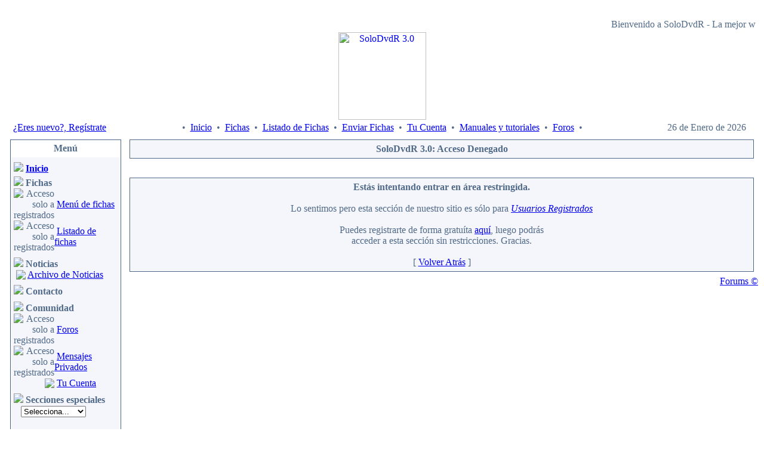

--- FILE ---
content_type: text/html
request_url: http://www.solodvdr.com/modules.php?name=Forums&file=viewtopic&p=556588
body_size: 6511
content:
 <!DOCTYPE HTML PUBLIC "-//W3C//DTD HTML 4.01 Transitional//EN">
<html>
<head>
<title>SoloDvdR 3.0 - Acceso Denegado</title>
<META HTTP-EQUIV="Content-Type" CONTENT="text/html; charset=ISO-8859-1">
<META HTTP-EQUIV="EXPIRES" CONTENT="0">
<META NAME="RESOURCE-TYPE" CONTENT="DOCUMENT">
<META NAME="DISTRIBUTION" CONTENT="GLOBAL">
<META NAME="AUTHOR" CONTENT="SoloDvdR 3.0">
<META NAME="COPYRIGHT" CONTENT="Copyright (c) by SoloDvdR 3.0">
<META NAME="KEYWORDS" CONTENT="Recursos, webmasters, webmaster, web, recurso, todo, para, webmaster, RecursosWebmasters.Com, NukeProjects.Net, Grupo, bitstilo, bitStilo.Com, News, news, New, new, Technology, technology, Headlines, headlines, Nuke, nuke, PHP-Nuke, phpnuke, php-nuke, Geek, geek, Geeks, geeks, Hacker, hacker, Hackers, hackers, Linux, linux, Windows, windows, Software, software, Download, download, Downloads, downloads, Free, FREE, free, Community, community, MP3, mp3, Forum, forum, Forums, forums, Bulletin, bulletin, Board, board, Boards, boards, PHP, php, Survey, survey, Kernel, kernel, Comment, comment, Comments, comments, Portal, portal, ODP, odp, Open, open, Open Source, OpenSource, Opensource, opensource, open source, Free Software, FreeSoftware, Freesoftware, free software, GNU, gnu, GPL, gpl, License, license, Unix, UNIX, *nix, unix, MySQL, mysql, SQL, sql, Database, DataBase, Blogs, blogs, Blog, blog, database, Mandrake, mandrake, Red Hat, RedHat, red hat, Slackware, slackware, SUSE, SuSE, suse, Debian, debian, Gnome, GNOME, gnome, Kde, KDE, kde, Enlightenment, enlightenment, Interactive, interactive, Programming, programming, Extreme, extreme, Game, game, Games, games, Web Site, web site, Weblog, WebLog, weblog, Guru, GURU, guru, Oracle, oracle, db2, DB2, odbc, ODBC, plugin, plugins, Plugin, Plugins">
<META NAME="DESCRIPTION" CONTENT="SoloDvdR, la mejor web de fichas de peliculas para tus copias de seguridad.">
<META NAME="ROBOTS" CONTENT="INDEX, FOLLOW">
<META NAME="REVISIT-AFTER" CONTENT="1 DAYS">
<META NAME="RATING" CONTENT="GENERAL">
<META NAME="GENERATOR" CONTENT="NukeStilo - Copyright by http://www.nukeprojects.net">
<META NAME="GENERATOR" CONTENT="PHP-Nuke - Copyright by http://phpnuke.org">
<script type="text/javascript">
<!--
function openwindow(){
	window.open ("modules/Forums/copyright.php","Copyright","toolbar=no,location=no,directories=no,status=no,scrollbars=yes,resizable=no,copyhistory=no,width=400,height=200");
}
//-->
</SCRIPT>

<script language="JavaScript">
<!--
function setCookie(name, value, expire) {
var today = new Date();
document.cookie = name + "=" + escape(value)+((expire == null) ? "" : ("; expires=" + expire.toGMTString()))
}
function getCookie(Name) {
var search = Name + "="
if (document.cookie.length > 0) {
offset = document.cookie.indexOf(search)
if (offset != -1) {
offset += search.length
end = document.cookie.indexOf(";", offset)
if (end == -1)
end = document.cookie.length
return unescape(document.cookie.substring(offset, end))
}
}
}
//-->
</script>
	<script type="text/javascript"> 
	
function ExpandirStilo(m){
		if (document.getElementById(m).style.display=='none'){
	document.getElementById(m).style.display='inline';
		}else {
	document.getElementById(m).style.display='none';
		}
}

function ContraerStilo(m){
		if (document.getElementById(m).style.display=='ver'){
	document.getElementById(m).style.display='inline';
		}else{
	document.getElementById(m).style.display='none';
		}
}
	
function LeerNoticia(nid, num){
	nid = parseInt(nid);
	var noticia = 'noticia' + nid;
	var lmas = 'lmas' + nid;
	var lmenos = 'lmenos' + nid;
	var lmasi = 'ilmas' + nid;
	var lmenosi = 'ilmenos' + nid;

		if(document.getElementById(noticia).style.display == 'none'){
	document.getElementById(noticia).style.display = 'inline';
	document.getElementById(lmas).style.display = 'none';
	document.getElementById(lmenos).style.display = 'inline';
		}else{
	document.getElementById(noticia).style.display = 'none';
	document.getElementById(lmas).style.display = 'inline';	
	document.getElementById(lmenos).style.display = 'none';
		}
	
		for(i=0;i<num;i++){
	var ilmas = lmasi + i;
	var ilmenos = lmenosi + i;
		if(document.getElementById(noticia).style.display == 'none'){
	document.getElementById(ilmas).style.display = 'inline';
	document.getElementById(ilmenos).style.display = 'none';
		}else {
	document.getElementById(ilmas).style.display = 'none';
	document.getElementById(ilmenos).style.display = 'inline';
		}
		}
}

function LeerNewsVentana(ulrnews){
	var winl = (screen.width - 600) / 2;
	var wint = (screen.height - 400) / 2;
	winprops = 'height=400,width=600,top='+wint+',left='+winl+',scrollbars=yes';
	win = window.open(ulrnews, 'LeerNoticia', winprops);
        	if(parseInt(navigator.appVersion) >= 4){
	win.window.focus();
		}
}

function CambiarEstilo(title) {
	var i;
		for(i=0;(a = document.getElementsByTagName("link")[i]); i++){
		if(a.getAttribute("rel") && a.getAttribute("rel").indexOf("style") != -1 && a.getAttribute("title")){
	a.disabled = true;
	if(a.getAttribute("title") == title) a.disabled = false;
		}
		}
		}

function CambiarEstiloCss(){
	var css = document.getElementById('estilocss').selectedIndex;
	css = document.getElementById('estilocss').options[css].value;
	CambiarEstilo(css);
}

	</script><link REL="shortcut icon" HREF="themes/RW-Fisubice/images/favicon.ico" TYPE="image/x-icon">
<link rel="alternate" type="application/rss+xml" title="RSS" href="backend.php">
<LINK REL="StyleSheet" HREF="themes/RW-Fisubice/style/style.css" TYPE="text/css">





</head>

<body bgcolor="#FFFFFF" text="#516A88" leftmargin="10" topmargin="10" marginwidth="10" marginheight="10"><br><table class="bodyline" width="100%" cellspacing="0" cellpadding="0" border="0"> 
	<tr> 
		<td align="center" valign="top">
		
		
		
		<table width="100%" border="0" cellspacing="0" cellpadding="0">
      <tr>
        <td><table width="100%" height="20" border="0" cellpadding="4" cellspacing="0" background="themes/RW-Fisubice/images/cellpic_nav.gif">
            <tr>
              <td nowrap><div align="center"><font class="content">
              <center><marquee behavior= "scroll" width="100%" align= "center" direction= "left" scrollamount= "5" scrolldelay= "60" onmouseover="this.stop()" onmouseout="this.start()">
 	        <font class="small">Bienvenido a SoloDvdR - La mejor web de fichas de películas con enlaces para Emule</font></marquee>
          </font></div></td>
            </tr>
          </table></td>
      </tr>
    </table>
		<table width="100%" border="0" cellspacing="0" cellpadding="0">
  <tr> 
    <td width="100%" background="themes/RW-Fisubice/images/cellpic_bkg2.jpg" height="110"><a href="index.php"><center><img src="themes/RW-Fisubice/images/logo_nuevo
.jpg" border="0" alt="SoloDvdR 3.0" height="147"></center></a></td>
<!--   //        <td width="100%"><a href="index.php"><center><img src="themes/RW-Fisubice/images/logo.jpg" border="0" alt="SoloDvdR 3.0" height="147"></center></a></td>//-->

  </tr>
</table>
    <table width="100%" border="0" cellspacing="0" cellpadding="0">
      <tr>
        <td><table width="100%" height="20" border="0" cellpadding="4" cellspacing="0" background="themes/RW-Fisubice/images/cellpic_nav.gif">
            <tr>
<!--   //              <td width="165" nowrap><font class="content">&nbsp;&nbsp;<a href="modules.php?name=Tu_Cuenta&op=new_user">Crear una cuenta</font></td>//-->
			<td width="165" nowrap><font class="content">&nbsp;&nbsp;<a href="modules.php?name=Tu_Cuenta&op=new_user">¿Eres nuevo?, Regístrate</a></font></td>
              <td nowrap><div align="center"><font class="content">
			&nbsp;&#8226;&nbsp;&nbsp;<a href="index.php">Inicio</a>
			&nbsp;&#8226;&nbsp;&nbsp;<a href="modules.php?name=Edonkey">Fichas</a>
			&nbsp;&#8226;&nbsp;&nbsp;<a href="modules.php?name=Edonkey&d_op=verlistado">Listado de Fichas</a>
			&nbsp;&#8226;&nbsp;&nbsp;<a href="modules.php?name=Enviar_enlaces&d_op=AddDownload">Enviar Fichas</a>
			&nbsp;&#8226;&nbsp;&nbsp;<a href="modules.php?name=Tu_Cuenta">Tu Cuenta</a>
			&nbsp;&#8226;&nbsp;&nbsp;<a href="modules.php?name=Manuales">Manuales y tutoriales</a>
			&nbsp;&#8226;&nbsp;&nbsp;<a href="modules.php?name=Forums">Foros</a>
			&nbsp;&#8226;&nbsp;</font></div></td>
              <td width="165" nowrap><div align="center"><font class="content">
                  <script type="text/javascript">
<!--   // Array ofmonth Names
var monthNames = new Array( "Enero","Febrero","Marzo","Abril","Mayo","Junio","Julio","Agosto","Septiembre","Octubre","Noviembre","Diciembre");
var now = new Date();
thisYear = now.getYear();
if(thisYear < 1900) {thisYear += 1900}; // corrections if Y2K display problem

document.write(now.getDate() + " de " + monthNames[now.getMonth()] + " de " + thisYear);
// -->
</script>
                  </font></div></td>
            </tr>
          </table></td>
      </tr>
    </table>
    <table width="100%" cellpadding="0" cellspacing="0" border="0" align="center">
      <tr valign="top">
        <td><center></center></td>
</tr></table>
<table width="100%" cellpadding="0" cellspacing="0" border="0" align="center">
<tr valign="top">
  <td valign="top" width="1" background="themes/RW-Fisubice/images/7px.gif"><script type="text/javascript" language="JavaScript">
function sommaire_envoielistbox(page) {
	var reg= new RegExp('(_sommaire_targetblank)$','g');
	if (reg.test(page)) {
		page=page.replace(reg,"");
		window.open(page,'','menubar=yes,status=yes, location=yes, scrollbars=yes, resizable=yes');
	}else if (page!="select") {
			top.location.href=page;
	}
}				
function sommaire_ouvre_popup(page,nom,option) {
	window.open(page,nom,option);
}
</script>
<table width="200" border="0" cellspacing="0" cellpadding="7">
  <tr>
    <td><table width="100%" border="0" cellspacing="0" cellpadding="1">
        <tr>
          <td bgcolor="#486386"><table width="100%" border="0" cellpadding="0" cellspacing="1" bgcolor="#FFFFFF">
              <tr>
                <td height="27" background="blocks/styles/images/Fisubice/cellpic3.gif"><table width="100%" border="0" cellspacing="0" cellpadding="4">
                    <tr>
                      <td><font class="block-title"><center><strong>Menú</strong></center></font></td>
                    </tr>
                  </table></td>
              </tr>
              <tr>
                <td bgcolor="#F4F6FB"><table width="100%" border="0" cellspacing="0" cellpadding="4">
                    <tr>
                      <td><font class="content">
<!-- Sommaire realise grace au module Sommaire Parametrable v.2.1.1 - ©marcoledingue - marcoledingue .-:@at@:-. free.fr -->
<table width="100%" border="0" cellspacing="0" cellpadding="0">
						<tr height="4" bgcolor=""><td></td></tr>
						<tr ><td bgcolor="" ><a href="http://solodvdr.com/index.php" target="_blank"><img src="images/sommaire/sdvdr.gif" border="0"></a>&nbsp;<a href="http://solodvdr.com/index.php" target="_blank"><font class=""><strong>Inicio</strong></font></a></td></tr>

						<tr height="4" bgcolor=""><td></td></tr>
						<tr ><td bgcolor="" ><img src="images/sommaire/bandacine.gif" border="0">&nbsp;<font class=""><strong>Fichas</strong></font></td></tr>
<tr name="sommaire-2" id="sommaire-2"><td bgcolor=""><table width="100%" border="0" cellspacing="0" cellpadding="0"><tr><td width="20" align="right"><img src="images/sommaire/admin/interdit.gif" title="Acceso solo a registrados"></td><td>&nbsp;<a href="modules.php?name=Edonkey"><font class="">Menú de fichas</font></a></td></tr>
<tr><td width="20" align="right"><img src="images/sommaire/admin/interdit.gif" title="Acceso solo a registrados"></td><td>&nbsp;<a href="modules.php?name=Edonkey&d_op=verlistado"><font class="">Listado de fichas</font></a></td></tr>
</table></td></tr><tr height="4" bgcolor=""><td></td></tr>
						<tr height="4" bgcolor=""><td></td></tr>
						<tr ><td bgcolor="" ><img src="images/sommaire/noticias.gif" border="0">&nbsp;<font class=""><strong>Noticias</strong></font></td></tr>
<tr name="sommaire-3" id="sommaire-3"><td bgcolor=""><table width="100%" border="0" cellspacing="0" cellpadding="0"><tr><td width="20" align="right"><img src="images/sommaire/categories/tree-L.gif" border="0"></td><td>&nbsp;<a href="modules.php?name=Stories_Archive"><font class="">Archivo de Noticias</font></a></td></tr>
</table></td></tr><tr height="4" bgcolor=""><td></td></tr>
						<tr height="4" bgcolor=""><td></td></tr>
						<tr ><td bgcolor="" ><img src="images/sommaire/icon_members.gif" border="0">&nbsp;<font class=""><strong>Contacto</strong></font></td></tr>
<tr name="sommaire-4" id="sommaire-4"><td bgcolor=""><table width="100%" border="0" cellspacing="0" cellpadding="0"></table></td></tr><tr height="4" bgcolor=""><td></td></tr>
						<tr height="4" bgcolor=""><td></td></tr>
						<tr ><td bgcolor="" ><img src="images/sommaire/icon_community.gif" border="0">&nbsp;<font class=""><strong>Comunidad</strong></font></td></tr>
<tr name="sommaire-5" id="sommaire-5"><td bgcolor=""><table width="100%" border="0" cellspacing="0" cellpadding="0"><tr><td width="20" align="right"><img src="images/sommaire/admin/interdit.gif" title="Acceso solo a registrados"></td><td>&nbsp;<a href="modules.php?name=Forums"><font class="">Foros</font></a></td></tr>
<tr><td width="20" align="right"><img src="images/sommaire/admin/interdit.gif" title="Acceso solo a registrados"></td><td>&nbsp;<a href="modules.php?name=Private_Messages"><font class="">Mensajes Privados</font></a></td></tr>
<tr><td width="20" align="right"><img src="images/sommaire/categories/tree-L.gif" border="0"></td><td>&nbsp;<a href="modules.php?name=Tu_Cuenta"><font class="">Tu Cuenta</font></a></td></tr>
</table></td></tr><tr height="4" bgcolor=""><td></td></tr>
						<tr height="4" bgcolor=""><td></td></tr>
						<tr ><td bgcolor="" ><img src="images/sommaire/secciones.gif" border="0">&nbsp;<font class=""><strong>Secciones especiales</strong></font></td></tr>
<tr><td bgcolor=""><span name="sommaire-7" id="sommaire-7"></span><table width="100%" border="0" cellspacing="0" cellpadding="0"><tr><td><img width="12" height="1" src="images/edonkey/punto.gif"  border="0" /><form action="modules.php" method="get" name="sommaireformlistbox"><img width="12" height="1" src="images/edonkey/punto.gif"  border="0" /><select name="somlistbox" onchange="sommaire_envoielistbox(this.options[this.selectedIndex].value)"><img width="12" height="1" src="images/edonkey/punto.gif"  border="0" /><option value="select">Selecciona...<option value="modules.php?name=Sections&op=viewarticle&artid=2">Clint Eastwood<option value="modules.php?name=Sections&op=viewarticle&artid=6">Dragon Ball</select></form></td></tr></table></td></tr><tr height="4" bgcolor=""><td></td></tr>
						<tr height="4" bgcolor="ffffc0"><td></td></tr>
						<tr ><td bgcolor="ffffc0" ><img src="images/sommaire/faqs.gif" border="0">&nbsp;<font class=""><strong>Preguntas Frecuentes</strong></font></td></tr>
<tr name="sommaire-8" id="sommaire-8"><td bgcolor="ffffc0"><table width="100%" border="0" cellspacing="0" cellpadding="0"><tr><td width="20" align="right"><img src="images/sommaire/categories/tree-T.gif" border="0"></td><td>&nbsp;<a href="modules.php?name=FAQ"><font class="">FAQ General</font></a></td></tr>
<tr><td width="20" align="right"><img src="images/sommaire/categories/tree-L.gif" border=0></td><td>&nbsp;<a href="http://www.solodvdr.com/modules.php?name=Forums&file=faq" target="_blank"><font class="">FAQ Sobre el Foro</font></a></td></tr>
</table></td></tr><tr height="4" bgcolor="ffffc0"><td></td></tr></table></font></td>
                    </tr>
                  </table></td>
              </tr>
              <tr>
                <td height="27" background="blocks/styles/images/Fisubice/cellpic1.gif">&nbsp;</td>
              </tr>
            </table></td>
        </tr>
      </table></td>
  </tr>
</table>
<script type="text/javascript" language="JavaScript">
function sommaire2_envoielistbox(page) {
	var reg= new RegExp('(_sommaire_targetblank)$','g');
	if (reg.test(page)) {
		page=page.replace(reg,"");
		window.open(page,'','menubar=yes,status=yes, location=yes, scrollbars=yes, resizable=yes');
	}else if (page!="select") {
			top.location.href=page;
	}
}				
function sommaire2_ouvre_popup(page,nom,option) {
	window.open(page,nom,option);
}
</script>
<table width="200" border="0" cellspacing="0" cellpadding="7">
  <tr>
    <td><table width="100%" border="0" cellspacing="0" cellpadding="1">
        <tr>
          <td bgcolor="#486386"><table width="100%" border="0" cellpadding="0" cellspacing="1" bgcolor="#FFFFFF">
              <tr>
                <td height="27" background="blocks/styles/images/Fisubice/cellpic3.gif"><table width="100%" border="0" cellspacing="0" cellpadding="4">
                    <tr>
                      <td><font class="block-title"><center><strong>Menú de Manuales</strong></center></font></td>
                    </tr>
                  </table></td>
              </tr>
              <tr>
                <td bgcolor="#F4F6FB"><table width="100%" border="0" cellspacing="0" cellpadding="4">
                    <tr>
                      <td><font class="content">
<!-- Sommaire realise grace au module Sommaire Parametrable v.2.1.1 - ©marcoledingue - marcoledingue .-:@at@:-. free.fr -->
<table width="100%" border="0" cellspacing="0" cellpadding="0">
						<tr height="4" bgcolor=""><td></td></tr>
						<tr ><td bgcolor="" ><img src="images/sommaire/audio.gif" border="0">&nbsp;<font class=""><strong>Audio</strong></font></td></tr>
<tr name="sommaire2-2" id="sommaire2-2"><td bgcolor=""><table width="100%" border="0" cellspacing="0" cellpadding="0"><tr><td width="20" align="right"><img src="images/sommaire/categories/tree-L.gif" border="0"></td><td>&nbsp;<a href="modules.php?name=Manuales&modo=showtutorial&mpid=1"><font class="">Información sobre audio</font></a></td></tr>
</table></td></tr><tr height="4" bgcolor=""><td></td></tr>
						<tr height="4" bgcolor=""><td></td></tr>
						<tr ><td bgcolor="" ><img src="images/sommaire/ediciondvd.gif" border="0">&nbsp;<font class=""><strong>Edición y creación Dvd</strong></font></td></tr>
<tr name="sommaire2-3" id="sommaire2-3"><td bgcolor=""><table width="100%" border="0" cellspacing="0" cellpadding="0"><tr><td width="20" align="right"><img src="images/sommaire/categories/tree-T.gif" border="0"></td><td>&nbsp;<a href="modules.php?name=Manuales&modo=showtutorial&mpid=9"><font class="">Quitar botones en menús</font></a></td></tr>
<tr><td width="20" align="right"><img src="images/sommaire/categories/tree-T.gif" border="0"></td><td>&nbsp;<a href="modules.php?name=Manuales&modo=showtutorial&mpid=10"><font class="">DVD-Lab Pro - Parte 1</font></a></td></tr>
<tr><td width="20" align="right"><img src="images/sommaire/categories/tree-T.gif" border="0"></td><td>&nbsp;<a href="modules.php?name=Manuales&modo=showtutorial&mpid=11"><font class="">DVD-Lab Pro - Parte 2</font></a></td></tr>
<tr><td width="20" align="right"><img src="images/sommaire/categories/tree-T.gif" border="0"></td><td>&nbsp;<a href="modules.php?name=Manuales&modo=showtutorial&mpid=12"><font class="">Pasar un Dvd de Pal a Ntsc</font></a></td></tr>
<tr><td width="20" align="right"><img src="images/sommaire/categories/tree-L.gif" border="0"></td><td>&nbsp;<a href="modules.php?name=Manuales&modo=showtutorial&mpid=16"><font class="">Copias con DvdRemake</font></a></td></tr>
</table></td></tr><tr height="4" bgcolor=""><td></td></tr>
						<tr height="4" bgcolor=""><td></td></tr>
						<tr ><td bgcolor="" ><img src="images/sommaire/emule.gif" border="0">&nbsp;<font class=""><strong>Emule</strong></font></td></tr>
<tr name="sommaire2-4" id="sommaire2-4"><td bgcolor=""><table width="100%" border="0" cellspacing="0" cellpadding="0"><tr><td width="20" align="right"><img src="images/sommaire/categories/tree-T.gif" border="0"></td><td>&nbsp;<a href="modules.php?name=Manuales&modo=showtutorial&mpid=5"><font class="">Como compartir un Dvd</font></a></td></tr>
<tr><td width="20" align="right"><img src="images/sommaire/categories/tree-T.gif" border="0"></td><td>&nbsp;<a href="modules.php?name=Manuales&modo=showtutorial&mpid=6"><font class="">Manual del PowerShare</font></a></td></tr>
<tr><td width="20" align="right"><img src="images/sommaire/categories/tree-T.gif" border="0"></td><td>&nbsp;<a href="modules.php?name=Manuales&modo=showtutorial&mpid=14"><font class="">Migrar la configuración</font></a></td></tr>
<tr><td width="20" align="right"><img src="images/sommaire/categories/tree-T.gif" border="0"></td><td>&nbsp;<a href="modules.php?name=Manuales&modo=showtutorial&mpid=15"><font class="">Ahorrar espacio</font></a></td></tr>
<tr><td width="20" align="right"><img src="images/sommaire/categories/tree-L.gif" border="0"></td><td>&nbsp;<a href="modules.php?name=Manuales&modo=showtutorial&mpid=13"><font class="">Bajar y grabar un Dvd</font></a></td></tr>
</table></td></tr><tr height="4" bgcolor=""><td></td></tr>
						<tr height="4" bgcolor=""><td></td></tr>
						<tr ><td bgcolor="" ><img src="images/sommaire/enviarenlaces.gif" border="0">&nbsp;<font class=""><strong>Enviar fichas a la web</strong></font></td></tr>
<tr name="sommaire2-5" id="sommaire2-5"><td bgcolor=""><table width="100%" border="0" cellspacing="0" cellpadding="0"><tr><td width="20" align="right"><img src="images/sommaire/categories/tree-L.gif" border="0"></td><td>&nbsp;<a href="modules.php?name=Manuales&modo=showtutorial&mpid=3"><font class="">Enviar fichas</font></a></td></tr>
</table></td></tr><tr height="4" bgcolor=""><td></td></tr>
						<tr height="4" bgcolor=""><td></td></tr>
						<tr ><td bgcolor="" ><img src="images/sommaire/grabacion.gif" border="0">&nbsp;<font class=""><strong>Grabación de Dvd</strong></font></td></tr>
<tr name="sommaire2-6" id="sommaire2-6"><td bgcolor=""><table width="100%" border="0" cellspacing="0" cellpadding="0"><tr><td width="20" align="right"><img src="images/sommaire/categories/tree-L.gif" border="0"></td><td>&nbsp;<a href="modules.php?name=Manuales&modo=showtutorial&mpid=17"><font class="">Bajar y grabar un Dvd</font></a></td></tr>
</table></td></tr><tr height="4" bgcolor=""><td></td></tr>
						<tr height="4" bgcolor=""><td></td></tr>
						<tr ><td bgcolor="" ><img src="images/sommaire/rippers.gif" border="0">&nbsp;<font class=""><strong>Ripers/codificación Dvd</strong></font></td></tr>
<tr name="sommaire2-7" id="sommaire2-7"><td bgcolor=""><table width="100%" border="0" cellspacing="0" cellpadding="0"><tr><td width="20" align="right"><img src="images/sommaire/categories/tree-T.gif" border="0"></td><td>&nbsp;<a href="modules.php?name=Manuales&modo=showtutorial&mpid=2"><font class="">Manual DvdShrink 3.2</font></a></td></tr>
<tr><td width="20" align="right"><img src="images/sommaire/categories/tree-L.gif" border="0"></td><td>&nbsp;<a href="modules.php?name=Manuales&modo=showtutorial&mpid=7"><font class="">Manual DVD-Rebuilder</font></a></td></tr>
</table></td></tr><tr height="4" bgcolor=""><td></td></tr></table></font></td>
                    </tr>
                  </table></td>
              </tr>
              <tr>
                <td height="27" background="blocks/styles/images/Fisubice/cellpic1.gif">&nbsp;</td>
              </tr>
            </table></td>
        </tr>
      </table></td>
  </tr>
</table>
<table width="200" border="0" cellspacing="0" cellpadding="7">
  <tr>
    <td><table width="100%" border="0" cellspacing="0" cellpadding="1">
        <tr>
          <td bgcolor="#486386"><table width="100%" border="0" cellpadding="0" cellspacing="1" bgcolor="#FFFFFF">
              <tr>
                <td height="27" background="blocks/styles/images/Fisubice/cellpic3.gif"><table width="100%" border="0" cellspacing="0" cellpadding="4">
                    <tr>
                      <td><font class="block-title"><center><strong>Próximos estrenos</strong></center></font></td>
                    </tr>
                  </table></td>
              </tr>
              <tr>
                <td bgcolor="#F4F6FB"><table width="100%" border="0" cellspacing="0" cellpadding="4">
                    <tr>
                      <td><font class="content"><Marquee Behavior="Scroll" Direction="Up" Height="220" ScrollAmount="2" ScrollDelay="1" onMouseOver="this.stop()" onMouseOut="this.start()"><br><center><b>1: </b><a href="modules.php?op=modload&amp;name=Edonkey&amp;file=index&amp;d_op=viewdownloaddetails&amp;lid=21082" class="fade">Una batalla tras otra (DVD/BD)</a><br><br><a href="modules.php?op=modload&amp;name=Edonkey&amp;file=index&amp;d_op=viewdownloaddetails&amp;lid=21082" class="fade"><img src="https://i.ibb.co/gZ9DQGqf/una-batalla-tras-otra.jpg" width="110" height="160" border="0" /></a></p><center><b>2: </b><a href="modules.php?op=modload&amp;name=Edonkey&amp;file=index&amp;d_op=viewdownloaddetails&amp;lid=21081" class="fade">TRON: Ares (DVD/BD/UHD)</a><br><br><a href="modules.php?op=modload&amp;name=Edonkey&amp;file=index&amp;d_op=viewdownloaddetails&amp;lid=21081" class="fade"><img src="https://i.ibb.co/zhRrktsC/tron-ares.jpg" width="110" height="160" border="0" /></a></p><center><b>3: </b><a href="modules.php?op=modload&amp;name=Edonkey&amp;file=index&amp;d_op=viewdownloaddetails&amp;lid=21080" class="fade">Tiburón blanco: La bestia del mar (DVD/BD)</a><br><br><a href="modules.php?op=modload&amp;name=Edonkey&amp;file=index&amp;d_op=viewdownloaddetails&amp;lid=21080" class="fade"><img src="https://i.ibb.co/QjDvYx19/tiburon-blanco.jpg" width="110" height="160" border="0" /></a></p><center><b>4: </b><a href="modules.php?op=modload&amp;name=Edonkey&amp;file=index&amp;d_op=viewdownloaddetails&amp;lid=21079" class="fade">Los futbolísimos 2. El misterio del tesoro pirata</a><br><br><a href="modules.php?op=modload&amp;name=Edonkey&amp;file=index&amp;d_op=viewdownloaddetails&amp;lid=21079" class="fade"><img src="https://i.ibb.co/4ZjNYPB6/los-futbolisimos-2.jpg" width="110" height="160" border="0" /></a></p><center><b>5: </b><a href="modules.php?op=modload&amp;name=Edonkey&amp;file=index&amp;d_op=viewdownloaddetails&amp;lid=21075" class="fade">Cosas pequeñas como estas (DVD)</a><br><br><a href="modules.php?op=modload&amp;name=Edonkey&amp;file=index&amp;d_op=viewdownloaddetails&amp;lid=21075" class="fade"><img src="https://i.ibb.co/SDL4ScBp/cosas-peque-as.jpg" width="110" height="160" border="0" /></a></p><center><b>6: </b><a href="modules.php?op=modload&amp;name=Edonkey&amp;file=index&amp;d_op=viewdownloaddetails&amp;lid=21077" class="fade">Eddington (DVD/BD)</a><br><br><a href="modules.php?op=modload&amp;name=Edonkey&amp;file=index&amp;d_op=viewdownloaddetails&amp;lid=21077" class="fade"><img src="https://i.ibb.co/KzrR6FH6/eddington.jpg" width="110" height="160" border="0" /></a></p><center><b>7: </b><a href="modules.php?op=modload&amp;name=Edonkey&amp;file=index&amp;d_op=viewdownloaddetails&amp;lid=21073" class="fade">Acosada (DVD)</a><br><br><a href="modules.php?op=modload&amp;name=Edonkey&amp;file=index&amp;d_op=viewdownloaddetails&amp;lid=21073" class="fade"><img src="https://i.ibb.co/PG9fb550/acosada.jpg" width="110" height="160" border="0" /></a></p><center><b>8: </b><a href="modules.php?op=modload&amp;name=Edonkey&amp;file=index&amp;d_op=viewdownloaddetails&amp;lid=21074" class="fade">Bala perdida (DVD/BD)</a><br><br><a href="modules.php?op=modload&amp;name=Edonkey&amp;file=index&amp;d_op=viewdownloaddetails&amp;lid=21074" class="fade"><img src="https://i.ibb.co/77V0Wf9/bala-perdida.jpg" width="110" height="160" border="0" /></a></p><center><b>9: </b><a href="modules.php?op=modload&amp;name=Edonkey&amp;file=index&amp;d_op=viewdownloaddetails&amp;lid=21072" class="fade">13 días, 13 noches (DVD/BD)</a><br><br><a href="modules.php?op=modload&amp;name=Edonkey&amp;file=index&amp;d_op=viewdownloaddetails&amp;lid=21072" class="fade"><img src="https://i.ibb.co/6RTwgMmR/13-dias-13-noches.jpg" width="110" height="160" border="0" /></a></p><center><b>10: </b><a href="modules.php?op=modload&amp;name=Edonkey&amp;file=index&amp;d_op=viewdownloaddetails&amp;lid=21078" class="fade">El regreso de Ulises (DVD)</a><br><br><a href="modules.php?op=modload&amp;name=Edonkey&amp;file=index&amp;d_op=viewdownloaddetails&amp;lid=21078" class="fade"><img src="https://i.ibb.co/XrQpRWcN/el-regreso-ulises.jpg" width="110" height="160" border="0" /></a></p><center><b>11: </b><a href="modules.php?op=modload&amp;name=Edonkey&amp;file=index&amp;d_op=viewdownloaddetails&amp;lid=21076" class="fade">Downton Abbey: El gran final (DVD/BD)</a><br><br><a href="modules.php?op=modload&amp;name=Edonkey&amp;file=index&amp;d_op=viewdownloaddetails&amp;lid=21076" class="fade"><img src="https://i.ibb.co/XxXM57CJ/downton-abbey-the-grand-finale.jpg" width="110" height="160" border="0" /></a></p><center><b>12: </b><a href="modules.php?op=modload&amp;name=Edonkey&amp;file=index&amp;d_op=viewdownloaddetails&amp;lid=21071" class="fade">Mi postre favorito (DVD)</a><br><br><a href="modules.php?op=modload&amp;name=Edonkey&amp;file=index&amp;d_op=viewdownloaddetails&amp;lid=21071" class="fade"><img src="https://i.ibb.co/bRyLvDkb/mi-postre-favorito.jpg" width="110" height="160" border="0" /></a></p><center><b>13: </b><a href="modules.php?op=modload&amp;name=Edonkey&amp;file=index&amp;d_op=viewdownloaddetails&amp;lid=21063" class="fade">Indomables (DVD)</a><br><br><a href="modules.php?op=modload&amp;name=Edonkey&amp;file=index&amp;d_op=viewdownloaddetails&amp;lid=21063" class="fade"><img src="https://i.ibb.co/1fDL43jN/indomables.jpg" width="110" height="160" border="0" /></a></p><center><b>14: </b><a href="modules.php?op=modload&amp;name=Edonkey&amp;file=index&amp;d_op=viewdownloaddetails&amp;lid=21057" class="fade">Bumblebee 3D (BD)</a><br><br><a href="modules.php?op=modload&amp;name=Edonkey&amp;file=index&amp;d_op=viewdownloaddetails&amp;lid=21057" class="fade"><img src="https://i.ibb.co/5hj43nNY/086ff2e0-ef97-469d-a917-cd26d7d23a7c.jpg" width="110" height="160" border="0" /></a></p><center><b>15: </b><a href="modules.php?op=modload&amp;name=Edonkey&amp;file=index&amp;d_op=viewdownloaddetails&amp;lid=21061" class="fade">El guerrero de la venganza (BD)</a><br><br><a href="modules.php?op=modload&amp;name=Edonkey&amp;file=index&amp;d_op=viewdownloaddetails&amp;lid=21061" class="fade"><img src="https://i.ibb.co/8L1VvwBS/IMG-20251114-WA0005.jpg" width="110" height="160" border="0" /></a></p></font></td>
                    </tr>
                  </table></td>
              </tr>
              <tr>
                <td height="27" background="blocks/styles/images/Fisubice/cellpic1.gif">&nbsp;</td>
              </tr>
            </table></td>
        </tr>
      </table></td>
  </tr>
</table>
</td><td valign="top" width="100%"><a name="top"></a><script>
if (window != window.top) top.location.href = location.href;
</script>
<table width="100%" border="0" cellspacing="0" cellpadding="7">
  <tr>
    <td><table width="100%" border="0" cellspacing="0" cellpadding="1">
        <tr>
          <td bgcolor="#486386"><table width="100%" border="0" cellspacing="0" cellpadding="1">
              <tr>
                <td bgcolor="#FFFFFF"><table width="100%" border="0" cellspacing="0" cellpadding="1">
                    <tr>
                      <td bgcolor="#F4F6FB"><table width="100%" border="0" cellspacing="0" cellpadding="4">
                          <tr>
                            <td><center><span class="title"><strong>SoloDvdR 3.0: Acceso Denegado</strong></span></center></td>
                          </tr>
                        </table></td>
                    </tr>
                  </table></td>
              </tr>
            </table></td>
        </tr>
      </table></td>
  </tr>
</table><br><table width="100%" border="0" cellspacing="0" cellpadding="7">
  <tr>
    <td><table width="100%" border="0" cellspacing="0" cellpadding="1">
        <tr>
          <td bgcolor="#486386"><table width="100%" border="0" cellspacing="0" cellpadding="1">
              <tr>
                <td bgcolor="#FFFFFF"><table width="100%" border="0" cellspacing="0" cellpadding="1">
                    <tr>
                      <td bgcolor="#F4F6FB"><table width="100%" border="0" cellspacing="0" cellpadding="4">
                          <tr>
                            <td><center><strong>Estás intentando entrar en área restringida.</strong><br><br>Lo sentimos pero esta sección de nuestro sitio es sólo para <i><a href="modules.php?name=Tu_Cuenta">Usuarios Registrados</a></i><br><br>Puedes registrarte de forma gratuíta <a href="modules.php?name=Tu_Cuenta&op=new_user">aquí</a>, luego podrás<br>acceder a esta sección sin restricciones. Gracias.<br><br>[ <a href="javascript:history.go(-1)">Volver Atrás</a> ]</td>
                          </tr>
                        </table></td>
                    </tr>
                  </table></td>
              </tr>
            </table></td>
        </tr>
      </table></td>
  </tr>
</table><div align="right"><a href="javascript:openwindow()">Forums &copy;</a></div></td>
</table>
<body>
<table width="100%" border="0" cellspacing="0" cellpadding="4">
  <tr>
    <td><table width="100%" border="0" cellspacing="0" cellpadding="4">
        <tr>
          <td><div align="center"><font class="small"></font></div></td>
        </tr>
        <tr>
          <td>&nbsp;</td>
        </tr>
      </table></td>
  </tr>
</table>
<center>
<table width="100%" border="0" cellspacing="0" cellpadding="7">
  <tr>
    <td><table width="100%" border="0" cellspacing="0" cellpadding="1">
        <tr>
          <td bgcolor="#486386"><table width="100%" border="0" cellspacing="0" cellpadding="1">
              <tr>
                <td bgcolor="#FFFFFF"><table width="100%" border="0" cellspacing="0" cellpadding="1">
                    <tr>
                      <td bgcolor="#F4F6FB"><table width="100%" border="0" cellspacing="0" cellpadding="4">
                          <tr>
                            <td><center>Todos los logos y marcas en este sitio son propiedad de su respectivos autores. Los comentarios son propiedad de sus posteadores, todo lo demás © 2004-2017 por SoloDvdR.<br>
</center><center>Sitio Web potenciado por <a href="http://www.nukeprojects.net"><font class="footmsg_l" size="1">NukeStilo</font></a>/<a href="http://phpnuke.org"><font class="footmsg_l" size="1">PHP-Nuke</font></a>. Ambos Softwares Libres bajo los términos de la <a href="http://www.gnu.org"><font class="footmsg_l" size="1">GNU/GPL license</font></a>.<br>Página generada en: 0.134 Segundos<br>
</font>
 </center><br><center><a href="backend.php"><img src="images/rss.gif" border="0" alt="Rss SoloDvdR"></a></center></td>
                          </tr>
                        </table></td>
                    </tr>
                  </table></td>
              </tr>
            </table></td>
        </tr>
      </table></td>
  </tr>
</table></center>
</body>
</html>
